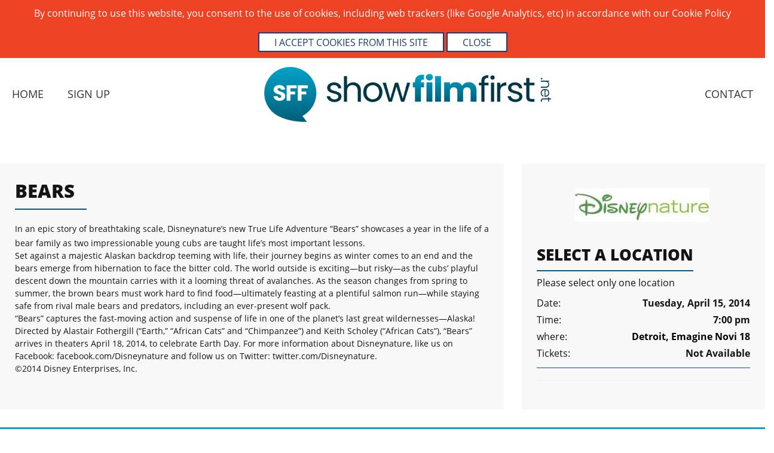

--- FILE ---
content_type: text/html; charset=UTF-8
request_url: https://www.showfilmfirst.net/pin/610547
body_size: 12949
content:
<!DOCTYPE html><html lang="en-GB">
<head>
    <meta charset="utf-8">
    <meta name="viewport" content="width=device-width, initial-scale=1.0" />
    <link rel="shortcut icon" href="/themes/sif_new/icons/favicon.ico" type="image/x-icon" />
    <link rel="apple-touch-icon" sizes="57x57" href="/themes/sif_new/icons/apple-icon-57x57.png">
    <link rel="apple-touch-icon" sizes="60x60" href="/themes/sif_new/icons/apple-icon-60x60.png">
    <link rel="apple-touch-icon" sizes="72x72" href="/themes/sif_new/icons/apple-icon-72x72.png">
    <link rel="apple-touch-icon" sizes="76x76" href="/themes/sif_new/icons/apple-icon-76x76.png">
    <link rel="apple-touch-icon" sizes="114x114" href="/themes/sif_new/icons/apple-icon-114x114.png">
    <link rel="apple-touch-icon" sizes="120x120" href="/themes/sif_new/icons/apple-icon-120x120.png">
    <link rel="apple-touch-icon" sizes="144x144" href="/themes/sif_new/icons/apple-icon-144x144.png">
    <link rel="apple-touch-icon" sizes="152x152" href="/themes/sif_new/icons/apple-icon-152x152.png">
    <link rel="apple-touch-icon" sizes="180x180" href="/themes/sif_new/icons/apple-icon-180x180.png">
    <link rel="icon" type="image/png" sizes="192x192"  href="/themes/sif_new/icons/android-icon-192x192.png">
    <link rel="icon" type="image/png" sizes="32x32" href="/themes/sif_new/icons/favicon-32x32.png">
    <link rel="icon" type="image/png" sizes="96x96" href="/themes/sif_new/icons/favicon-96x96.png">
    <link rel="icon" type="image/png" sizes="16x16" href="/themes/sif_new/icons/favicon-16x16.png">
    <link rel="manifest" href="/themes/basic/icons/manifest.json">
    <link href='https://www.showfilmfirst.net/pin/610547' rel='canonical' />
    <meta name="msapplication-TileColor" content="#092964">
    <meta name="msapplication-TileImage" content="/themes/sif_new/icons/ms-icon-144x144.png">
    <meta name="theme-color" content="#092964">
    <base href="https://www.showfilmfirst.net/">
    <meta name="csrf-param" content="_csrf">
    <meta name="csrf-token" content="tn1LQxxJTfjYZzj-pZaRluJQ_xFYz9aH4P0xn536MKPcLQl7JCALqY5fcZfq0sHVqCqvVhvitPSHrUCr1pln9A==">


        <title>SeeItFirst</title>
  
    <meta name="Description" content="This is Detroit Emagine Novi WMYD-TV For BEARS">
<meta name="Reply-to" content="admin@seeitfirst.net">
<meta name="Author" content="ShowFilmfirst">
<meta name="Robots" content="INDEX, FOLLOW">
<meta property="og:type" content="product">
<meta property="og:url" content="https://www.showfilmfirst.net/pin/610547">
<script type="text/javascript">
var useCarousel = false;
var tl_js = [];var tl_start = false;var tl_include_js = [];var tl_include_loaded = [];var tl = function(a, b){ var script = { };if (typeof a == 'string' && typeof b == 'function'){ script = { 'js': [a],'script': b}} else if (typeof a == 'object' && typeof b == 'function') { script = { 'js': a,'script': b}} else if (typeof a == 'function') { script = { 'script': a}}tl_js.push(script);if (tl_start){ tl_action([script])}};
</script>
  
    

<style type="text/css">@font-face{font-family:'trueloaded';src:url('themes/basic/fonts/trueloaded.eot?4rk52p');src:url('themes/basic/fonts/trueloaded.eot?4rk52p#iefix') format('embedded-opentype'), url('themes/basic/fonts/trueloaded.ttf?4rk52p') format('truetype'), url('themes/basic/fonts/trueloaded.woff?4rk52p') format('woff'), url('themes/basic/fonts/trueloaded.svg?4rk52p#trueloaded') format('svg');font-weight:normal;font-style:normal}@font-face{font-family:'FontAwesome';src:url('themes/basic/fonts/fontawesome-webfont.eot?v=3.2.1');src:url('themes/basic/fonts/fontawesome-webfont.eot?#iefix&v=3.2.1') format('embedded-opentype'), url('themes/basic/fonts/fontawesome-webfont.woff?v=3.2.1') format('woff'), url('themes/basic/fonts/fontawesome-webfont.ttf?v=3.2.1') format('truetype'), url('themes/basic/fonts/fontawesome-webfont.svg#fontawesomeregular?v=3.2.1') format('svg');font-weight:normal;font-style:normal}@font-face{font-family:'Varela Round';font-style:normal;font-weight:400;src:local('Varela Round'), local('VarelaRound-Regular'), url(//fonts.gstatic.com/s/varelaround/v7/APH4jr0uSos5wiut5cpjrkByb1TKJa77egybnpn19yM.woff2) format('woff2');unicode-range:U+0590-05FF, U+20AA, U+25CC, U+FB1D-FB4F}/* latin */ @font-face{font-family:'Varela Round';font-style:normal;font-weight:400;src:local('Varela Round'), local('VarelaRound-Regular'), url(//fonts.gstatic.com/s/varelaround/v7/APH4jr0uSos5wiut5cpjrugdm0LZdjqr5-oayXSOefg.woff2) format('woff2');unicode-range:U+0000-00FF, U+0131, U+0152-0153, U+02C6, U+02DA, U+02DC, U+2000-206F, U+2074, U+20AC, U+2212, U+2215, U+E0FF, U+EFFD, U+F000}@font-face{font-family:'Varela Round';font-style:normal;font-weight:400;src:local('Varela Round Regular'), local('VarelaRound-Regular'), url(https://fonts.gstatic.com/s/varelaround/v8/APH4jr0uSos5wiut5cpjrnhCUOGz7vYGh680lGh-uXM.woff) format('woff')}@font-face{font-family:'Hind';font-style:normal;font-weight:300;src:local('Hind Light'), local('Hind-Light'), url(//fonts.gstatic.com/s/hind/v6/woSH4aW-1wuybBQItyfdsvY6323mHUZFJMgTvxaG2iE.woff2) format('woff2');unicode-range:U+02BC, U+0900-097F, U+1CD0-1CF6, U+1CF8-1CF9, U+200B-200D, U+20A8, U+20B9, U+25CC, U+A830-A839, U+A8E0-A8FB}/* latin-ext */ @font-face{font-family:'Hind';font-style:normal;font-weight:300;src:local('Hind Light'), local('Hind-Light'), url(//fonts.gstatic.com/s/hind/v6/FdFTd030tby8r55hlt7EYfY6323mHUZFJMgTvxaG2iE.woff2) format('woff2');unicode-range:U+0100-024F, U+1E00-1EFF, U+20A0-20AB, U+20AD-20CF, U+2C60-2C7F, U+A720-A7FF}/* latin */ @font-face{font-family:'Hind';font-style:normal;font-weight:300;src:local('Hind Light'), local('Hind-Light'), url(//fonts.gstatic.com/s/hind/v6/0IXD51eZ8qgi73bhvRidlQ.woff2) format('woff2');unicode-range:U+0000-00FF, U+0131, U+0152-0153, U+02C6, U+02DA, U+02DC, U+2000-206F, U+2074, U+20AC, U+2212, U+2215, U+E0FF, U+EFFD, U+F000}/* devanagari */ @font-face{font-family:'Hind';font-style:normal;font-weight:400;src:local('Hind'), local('Hind-Regular'), url(//fonts.gstatic.com/s/hind/v6/Vb88BBmXXgbpZxolKzz6dw.woff2) format('woff2');unicode-range:U+02BC, U+0900-097F, U+1CD0-1CF6, U+1CF8-1CF9, U+200B-200D, U+20A8, U+20B9, U+25CC, U+A830-A839, U+A8E0-A8FB}/* latin-ext */ @font-face{font-family:'Hind';font-style:normal;font-weight:400;src:local('Hind'), local('Hind-Regular'), url(//fonts.gstatic.com/s/hind/v6/eND698DA6CUFWomaRdrTiw.woff2) format('woff2');unicode-range:U+0100-024F, U+1E00-1EFF, U+20A0-20AB, U+20AD-20CF, U+2C60-2C7F, U+A720-A7FF}/* latin */ @font-face{font-family:'Hind';font-style:normal;font-weight:400;src:local('Hind'), local('Hind-Regular'), url(//fonts.gstatic.com/s/hind/v6/xLdg5JI0N_C2fvyu9XVzXg.woff2) format('woff2');unicode-range:U+0000-00FF, U+0131, U+0152-0153, U+02C6, U+02DA, U+02DC, U+2000-206F, U+2074, U+20AC, U+2212, U+2215, U+E0FF, U+EFFD, U+F000}/* devanagari */ @font-face{font-family:'Hind';font-style:normal;font-weight:500;src:local('Hind Medium'), local('Hind-Medium'), url(//fonts.gstatic.com/s/hind/v6/bWPw4Za2XndpOjggSNN5JPY6323mHUZFJMgTvxaG2iE.woff2) format('woff2');unicode-range:U+02BC, U+0900-097F, U+1CD0-1CF6, U+1CF8-1CF9, U+200B-200D, U+20A8, U+20B9, U+25CC, U+A830-A839, U+A8E0-A8FB}/* latin-ext */ @font-face{font-family:'Hind';font-style:normal;font-weight:500;src:local('Hind Medium'), local('Hind-Medium'), url(//fonts.gstatic.com/s/hind/v6/TCDCvLw6ewp4kJ2WSI4MT_Y6323mHUZFJMgTvxaG2iE.woff2) format('woff2');unicode-range:U+0100-024F, U+1E00-1EFF, U+20A0-20AB, U+20AD-20CF, U+2C60-2C7F, U+A720-A7FF}/* latin */ @font-face{font-family:'Hind';font-style:normal;font-weight:500;src:local('Hind Medium'), local('Hind-Medium'), url(//fonts.gstatic.com/s/hind/v6/_JiDQLq4JWzs7prWhNNmuA.woff2) format('woff2');unicode-range:U+0000-00FF, U+0131, U+0152-0153, U+02C6, U+02DA, U+02DC, U+2000-206F, U+2074, U+20AC, U+2212, U+2215, U+E0FF, U+EFFD, U+F000}/* devanagari */ @font-face{font-family:'Hind';font-style:normal;font-weight:600;src:local('Hind SemiBold'), local('Hind-SemiBold'), url(//fonts.gstatic.com/s/hind/v6/HMitXFBPwJyXZfGm6rEhuvY6323mHUZFJMgTvxaG2iE.woff2) format('woff2');unicode-range:U+02BC, U+0900-097F, U+1CD0-1CF6, U+1CF8-1CF9, U+200B-200D, U+20A8, U+20B9, U+25CC, U+A830-A839, U+A8E0-A8FB}/* latin-ext */ @font-face{font-family:'Hind';font-style:normal;font-weight:600;src:local('Hind SemiBold'), local('Hind-SemiBold'), url(//fonts.gstatic.com/s/hind/v6/-H4xgvCtDmIfFNvmoAPAKvY6323mHUZFJMgTvxaG2iE.woff2) format('woff2');unicode-range:U+0100-024F, U+1E00-1EFF, U+20A0-20AB, U+20AD-20CF, U+2C60-2C7F, U+A720-A7FF}/* latin */ @font-face{font-family:'Hind';font-style:normal;font-weight:600;src:local('Hind SemiBold'), local('Hind-SemiBold'), url(//fonts.gstatic.com/s/hind/v6/A2xpLU2z2kq5byuh5bkohg.woff2) format('woff2');unicode-range:U+0000-00FF, U+0131, U+0152-0153, U+02C6, U+02DA, U+02DC, U+2000-206F, U+2074, U+20AC, U+2212, U+2215, U+E0FF, U+EFFD, U+F000}/* devanagari */ @font-face{font-family:'Hind';font-style:normal;font-weight:700;src:local('Hind Bold'), local('Hind-Bold'), url(//fonts.gstatic.com/s/hind/v6/AFoPIhbuX_gBhSszntNC0_Y6323mHUZFJMgTvxaG2iE.woff2) format('woff2');unicode-range:U+02BC, U+0900-097F, U+1CD0-1CF6, U+1CF8-1CF9, U+200B-200D, U+20A8, U+20B9, U+25CC, U+A830-A839, U+A8E0-A8FB}/* latin-ext */ @font-face{font-family:'Hind';font-style:normal;font-weight:700;src:local('Hind Bold'), local('Hind-Bold'), url(//fonts.gstatic.com/s/hind/v6/503ks6dbq2nVdfUL61JyAfY6323mHUZFJMgTvxaG2iE.woff2) format('woff2');unicode-range:U+0100-024F, U+1E00-1EFF, U+20A0-20AB, U+20AD-20CF, U+2C60-2C7F, U+A720-A7FF}/* latin */ @font-face{font-family:'Hind';font-style:normal;font-weight:700;src:local('Hind Bold'), local('Hind-Bold'), url(//fonts.gstatic.com/s/hind/v6/PQuIEfcr_wdF_zOSNjqWKQ.woff2) format('woff2');unicode-range:U+0000-00FF, U+0131, U+0152-0153, U+02C6, U+02DA, U+02DC, U+2000-206F, U+2074, U+20AC, U+2212, U+2215, U+E0FF, U+EFFD, U+F000}/* vietnamese */ @font-face{font-family:'Rokkitt';font-style:normal;font-weight:300;font-display:swap;src:local('Rokkitt Light'), local('Rokkitt-Light'), url(https://fonts.gstatic.com/s/rokkitt/v13/qFdB35qfgYFjGy5hmO2gY9bqxycJ.woff2) format('woff2');unicode-range:U+0102-0103, U+0110-0111, U+1EA0-1EF9, U+20AB}/* latin-ext */ @font-face{font-family:'Rokkitt';font-style:normal;font-weight:300;font-display:swap;src:local('Rokkitt Light'), local('Rokkitt-Light'), url(https://fonts.gstatic.com/s/rokkitt/v13/qFdB35qfgYFjGy5hmO2gY9fqxycJ.woff2) format('woff2');unicode-range:U+0100-024F, U+0259, U+1E00-1EFF, U+2020, U+20A0-20AB, U+20AD-20CF, U+2113, U+2C60-2C7F, U+A720-A7FF}/* latin */ @font-face{font-family:'Rokkitt';font-style:normal;font-weight:300;font-display:swap;src:local('Rokkitt Light'), local('Rokkitt-Light'), url(https://fonts.gstatic.com/s/rokkitt/v13/qFdB35qfgYFjGy5hmO2gY9nqxw.woff2) format('woff2');unicode-range:U+0000-00FF, U+0131, U+0152-0153, U+02BB-02BC, U+02C6, U+02DA, U+02DC, U+2000-206F, U+2074, U+20AC, U+2122, U+2191, U+2193, U+2212, U+2215, U+FEFF, U+FFFD}/* vietnamese */ @font-face{font-family:'Rokkitt';font-style:normal;font-weight:400;font-display:swap;src:local('Rokkitt Regular'), local('Rokkitt-Regular'), url(https://fonts.gstatic.com/s/rokkitt/v13/qFdE35qfgYFjGy5hkEmCdubL.woff2) format('woff2');unicode-range:U+0102-0103, U+0110-0111, U+1EA0-1EF9, U+20AB}/* latin-ext */ @font-face{font-family:'Rokkitt';font-style:normal;font-weight:400;font-display:swap;src:local('Rokkitt Regular'), local('Rokkitt-Regular'), url(https://fonts.gstatic.com/s/rokkitt/v13/qFdE35qfgYFjGy5hkEiCdubL.woff2) format('woff2');unicode-range:U+0100-024F, U+0259, U+1E00-1EFF, U+2020, U+20A0-20AB, U+20AD-20CF, U+2113, U+2C60-2C7F, U+A720-A7FF}/* latin */ @font-face{font-family:'Rokkitt';font-style:normal;font-weight:400;font-display:swap;src:local('Rokkitt Regular'), local('Rokkitt-Regular'), url(https://fonts.gstatic.com/s/rokkitt/v13/qFdE35qfgYFjGy5hkEaCdg.woff2) format('woff2');unicode-range:U+0000-00FF, U+0131, U+0152-0153, U+02BB-02BC, U+02C6, U+02DA, U+02DC, U+2000-206F, U+2074, U+20AC, U+2122, U+2191, U+2193, U+2212, U+2215, U+FEFF, U+FFFD}/* vietnamese */ @font-face{font-family:'Rokkitt';font-style:normal;font-weight:500;font-display:swap;src:local('Rokkitt Medium'), local('Rokkitt-Medium'), url(https://fonts.gstatic.com/s/rokkitt/v13/qFdB35qfgYFjGy5hmLWhY9bqxycJ.woff2) format('woff2');unicode-range:U+0102-0103, U+0110-0111, U+1EA0-1EF9, U+20AB}/* latin-ext */ @font-face{font-family:'Rokkitt';font-style:normal;font-weight:500;font-display:swap;src:local('Rokkitt Medium'), local('Rokkitt-Medium'), url(https://fonts.gstatic.com/s/rokkitt/v13/qFdB35qfgYFjGy5hmLWhY9fqxycJ.woff2) format('woff2');unicode-range:U+0100-024F, U+0259, U+1E00-1EFF, U+2020, U+20A0-20AB, U+20AD-20CF, U+2113, U+2C60-2C7F, U+A720-A7FF}/* latin */ @font-face{font-family:'Rokkitt';font-style:normal;font-weight:500;font-display:swap;src:local('Rokkitt Medium'), local('Rokkitt-Medium'), url(https://fonts.gstatic.com/s/rokkitt/v13/qFdB35qfgYFjGy5hmLWhY9nqxw.woff2) format('woff2');unicode-range:U+0000-00FF, U+0131, U+0152-0153, U+02BB-02BC, U+02C6, U+02DA, U+02DC, U+2000-206F, U+2074, U+20AC, U+2122, U+2191, U+2193, U+2212, U+2215, U+FEFF, U+FFFD}/* vietnamese */ @font-face{font-family:'Rokkitt';font-style:normal;font-weight:600;font-display:swap;src:local('Rokkitt SemiBold'), local('Rokkitt-SemiBold'), url(https://fonts.gstatic.com/s/rokkitt/v13/qFdB35qfgYFjGy5hmJmmY9bqxycJ.woff2) format('woff2');unicode-range:U+0102-0103, U+0110-0111, U+1EA0-1EF9, U+20AB}/* latin-ext */ @font-face{font-family:'Rokkitt';font-style:normal;font-weight:600;font-display:swap;src:local('Rokkitt SemiBold'), local('Rokkitt-SemiBold'), url(https://fonts.gstatic.com/s/rokkitt/v13/qFdB35qfgYFjGy5hmJmmY9fqxycJ.woff2) format('woff2');unicode-range:U+0100-024F, U+0259, U+1E00-1EFF, U+2020, U+20A0-20AB, U+20AD-20CF, U+2113, U+2C60-2C7F, U+A720-A7FF}/* latin */ @font-face{font-family:'Rokkitt';font-style:normal;font-weight:600;font-display:swap;src:local('Rokkitt SemiBold'), local('Rokkitt-SemiBold'), url(https://fonts.gstatic.com/s/rokkitt/v13/qFdB35qfgYFjGy5hmJmmY9nqxw.woff2) format('woff2');unicode-range:U+0000-00FF, U+0131, U+0152-0153, U+02BB-02BC, U+02C6, U+02DA, U+02DC, U+2000-206F, U+2074, U+20AC, U+2122, U+2191, U+2193, U+2212, U+2215, U+FEFF, U+FFFD}/* vietnamese */ @font-face{font-family:'Rokkitt';font-style:normal;font-weight:700;font-display:swap;src:local('Rokkitt Bold'), local('Rokkitt-Bold'), url(https://fonts.gstatic.com/s/rokkitt/v13/qFdB35qfgYFjGy5hmP2nY9bqxycJ.woff2) format('woff2');unicode-range:U+0102-0103, U+0110-0111, U+1EA0-1EF9, U+20AB}/* latin-ext */ @font-face{font-family:'Rokkitt';font-style:normal;font-weight:700;font-display:swap;src:local('Rokkitt Bold'), local('Rokkitt-Bold'), url(https://fonts.gstatic.com/s/rokkitt/v13/qFdB35qfgYFjGy5hmP2nY9fqxycJ.woff2) format('woff2');unicode-range:U+0100-024F, U+0259, U+1E00-1EFF, U+2020, U+20A0-20AB, U+20AD-20CF, U+2113, U+2C60-2C7F, U+A720-A7FF}/* latin */ @font-face{font-family:'Rokkitt';font-style:normal;font-weight:700;font-display:swap;src:local('Rokkitt Bold'), local('Rokkitt-Bold'), url(https://fonts.gstatic.com/s/rokkitt/v13/qFdB35qfgYFjGy5hmP2nY9nqxw.woff2) format('woff2');unicode-range:U+0000-00FF, U+0131, U+0152-0153, U+02BB-02BC, U+02C6, U+02DA, U+02DC, U+2000-206F, U+2074, U+20AC, U+2122, U+2191, U+2193, U+2212, U+2215, U+FEFF, U+FFFD}/* vietnamese */ @font-face{font-family:'Rokkitt';font-style:normal;font-weight:800;font-display:swap;src:local('Rokkitt ExtraBold'), local('Rokkitt-ExtraBold'), url(https://fonts.gstatic.com/s/rokkitt/v13/qFdB35qfgYFjGy5hmOGkY9bqxycJ.woff2) format('woff2');unicode-range:U+0102-0103, U+0110-0111, U+1EA0-1EF9, U+20AB}/* latin-ext */ @font-face{font-family:'Rokkitt';font-style:normal;font-weight:800;font-display:swap;src:local('Rokkitt ExtraBold'), local('Rokkitt-ExtraBold'), url(https://fonts.gstatic.com/s/rokkitt/v13/qFdB35qfgYFjGy5hmOGkY9fqxycJ.woff2) format('woff2');unicode-range:U+0100-024F, U+0259, U+1E00-1EFF, U+2020, U+20A0-20AB, U+20AD-20CF, U+2113, U+2C60-2C7F, U+A720-A7FF}/* latin */ @font-face{font-family:'Rokkitt';font-style:normal;font-weight:800;font-display:swap;src:local('Rokkitt ExtraBold'), local('Rokkitt-ExtraBold'), url(https://fonts.gstatic.com/s/rokkitt/v13/qFdB35qfgYFjGy5hmOGkY9nqxw.woff2) format('woff2');unicode-range:U+0000-00FF, U+0131, U+0152-0153, U+02BB-02BC, U+02C6, U+02DA, U+02DC, U+2000-206F, U+2074, U+20AC, U+2122, U+2191, U+2193, U+2212, U+2215, U+FEFF, U+FFFD}/* vietnamese */ @font-face{font-family:'Rokkitt';font-style:normal;font-weight:900;font-display:swap;src:local('Rokkitt Black'), local('Rokkitt-Black'), url(https://fonts.gstatic.com/s/rokkitt/v13/qFdB35qfgYFjGy5hmMWlY9bqxycJ.woff2) format('woff2');unicode-range:U+0102-0103, U+0110-0111, U+1EA0-1EF9, U+20AB}/* latin-ext */ @font-face{font-family:'Rokkitt';font-style:normal;font-weight:900;font-display:swap;src:local('Rokkitt Black'), local('Rokkitt-Black'), url(https://fonts.gstatic.com/s/rokkitt/v13/qFdB35qfgYFjGy5hmMWlY9fqxycJ.woff2) format('woff2');unicode-range:U+0100-024F, U+0259, U+1E00-1EFF, U+2020, U+20A0-20AB, U+20AD-20CF, U+2113, U+2C60-2C7F, U+A720-A7FF}/* latin */ @font-face{font-family:'Rokkitt';font-style:normal;font-weight:900;font-display:swap;src:local('Rokkitt Black'), local('Rokkitt-Black'), url(https://fonts.gstatic.com/s/rokkitt/v13/qFdB35qfgYFjGy5hmMWlY9nqxw.woff2) format('woff2');unicode-range:U+0000-00FF, U+0131, U+0152-0153, U+02BB-02BC, U+02C6, U+02DA, U+02DC, U+2000-206F, U+2074, U+20AC, U+2122, U+2191, U+2193, U+2212, U+2215, U+FEFF, U+FFFD}@font-face{font-family:'LubalinGraphITCbyBTBold';font-weight:900;src:url('themes/basic/fonts/LubalinGraphITCbyBTBold.eot');src:url('themes/basic/fonts/LubalinGraphITCbyBTBold.eot') format('embedded-opentype'), url('themes/basic/fonts/LubalinGraphITCbyBTBold.woff2') format('woff2'), url('themes/basic/fonts/LubalinGraphITCbyBTBold.woff') format('woff'), url('themes/basic/fonts/LubalinGraphITCbyBTBold.ttf') format('truetype'), url('themes/basic/fonts/LubalinGraphITCbyBTBold.svg#LubalinGraphITCbyBTBold') format('svg')}@font-face{font-family:'LubalinGraphITCbyBTDemi';src:url('themes/basic/fonts/LubalinGraphITCbyBTDemi.eot');src:url('themes/basic/fonts/LubalinGraphITCbyBTDemi.eot') format('embedded-opentype'), url('themes/basic/fonts/LubalinGraphITCbyBTDemi.woff2') format('woff2'), url('themes/basic/fonts/LubalinGraphITCbyBTDemi.woff') format('woff'), url('themes/basic/fonts/LubalinGraphITCbyBTDemi.ttf') format('truetype'), url('themes/basic/fonts/LubalinGraphITCbyBTDemi.svg#LubalinGraphITCbyBTDemi') format('svg')}@font-face{font-family:'LubalinGraphITCbyBTMedium';src:url('themes/basic/fonts/LubalinGraphITCbyBTMedium.eot');src:url('themes/basic/fonts/LubalinGraphITCbyBTMedium.eot') format('embedded-opentype'), url('themes/basic/fonts/LubalinGraphITCbyBTMedium.woff2') format('woff2'), url('themes/basic/fonts/LubalinGraphITCbyBTMedium.woff') format('woff'), url('themes/basic/fonts/LubalinGraphITCbyBTMedium.ttf') format('truetype'), url('themes/basithemes/basic/fonts/LubalinGraphITCbyBTMedium.svg#LubalinGraphITCbyBTMedium') format('svg')}@font-face{font-family:'LubalinGraphITCbyBTXtraLight';src:url('themes/basic/fonts/LubalinGraphITCbyBTXtraLight.eot');src:url('themes/basic/fonts/LubalinGraphITCbyBTXtraLight.eot') format('embedded-opentype'), url('themes/basic/fonts/LubalinGraphITCbyBTXtraLight.woff2') format('woff2'), url('themes/basic/fonts/LubalinGraphITCbyBTXtraLight.woff') format('woff'), url('themes/basic/fonts/LubalinGraphITCbyBTXtraLight.ttf') format('truetype'), url('themes/basic/fonts/LubalinGraphITCbyBTXtraLight.svg#LubalinGraphITCbyBTXtraLight') format('svg')}/* cyrillic-ext */ @font-face{font-family:'Open Sans';font-style:italic;font-weight:400;font-display:swap;src:local('Open Sans Italic'), local('OpenSans-Italic'), url(https://fonts.gstatic.com/s/opensans/v17/mem6YaGs126MiZpBA-UFUK0Udc1UAw.woff2) format('woff2');unicode-range:U+0460-052F, U+1C80-1C88, U+20B4, U+2DE0-2DFF, U+A640-A69F, U+FE2E-FE2F}/* cyrillic */ @font-face{font-family:'Open Sans';font-style:italic;font-weight:400;font-display:swap;src:local('Open Sans Italic'), local('OpenSans-Italic'), url(https://fonts.gstatic.com/s/opensans/v17/mem6YaGs126MiZpBA-UFUK0ddc1UAw.woff2) format('woff2');unicode-range:U+0400-045F, U+0490-0491, U+04B0-04B1, U+2116}/* greek-ext */ @font-face{font-family:'Open Sans';font-style:italic;font-weight:400;font-display:swap;src:local('Open Sans Italic'), local('OpenSans-Italic'), url(https://fonts.gstatic.com/s/opensans/v17/mem6YaGs126MiZpBA-UFUK0Vdc1UAw.woff2) format('woff2');unicode-range:U+1F00-1FFF}/* greek */ @font-face{font-family:'Open Sans';font-style:italic;font-weight:400;font-display:swap;src:local('Open Sans Italic'), local('OpenSans-Italic'), url(https://fonts.gstatic.com/s/opensans/v17/mem6YaGs126MiZpBA-UFUK0adc1UAw.woff2) format('woff2');unicode-range:U+0370-03FF}/* vietnamese */ @font-face{font-family:'Open Sans';font-style:italic;font-weight:400;font-display:swap;src:local('Open Sans Italic'), local('OpenSans-Italic'), url(https://fonts.gstatic.com/s/opensans/v17/mem6YaGs126MiZpBA-UFUK0Wdc1UAw.woff2) format('woff2');unicode-range:U+0102-0103, U+0110-0111, U+1EA0-1EF9, U+20AB}/* latin-ext */ @font-face{font-family:'Open Sans';font-style:italic;font-weight:400;font-display:swap;src:local('Open Sans Italic'), local('OpenSans-Italic'), url(https://fonts.gstatic.com/s/opensans/v17/mem6YaGs126MiZpBA-UFUK0Xdc1UAw.woff2) format('woff2');unicode-range:U+0100-024F, U+0259, U+1E00-1EFF, U+2020, U+20A0-20AB, U+20AD-20CF, U+2113, U+2C60-2C7F, U+A720-A7FF}/* latin */ @font-face{font-family:'Open Sans';font-style:italic;font-weight:400;font-display:swap;src:local('Open Sans Italic'), local('OpenSans-Italic'), url(https://fonts.gstatic.com/s/opensans/v17/mem6YaGs126MiZpBA-UFUK0Zdc0.woff2) format('woff2');unicode-range:U+0000-00FF, U+0131, U+0152-0153, U+02BB-02BC, U+02C6, U+02DA, U+02DC, U+2000-206F, U+2074, U+20AC, U+2122, U+2191, U+2193, U+2212, U+2215, U+FEFF, U+FFFD}/* cyrillic-ext */ @font-face{font-family:'Open Sans';font-style:normal;font-weight:400;font-display:swap;src:local('Open Sans Regular'), local('OpenSans-Regular'), url(https://fonts.gstatic.com/s/opensans/v17/mem8YaGs126MiZpBA-UFWJ0bbck.woff2) format('woff2');unicode-range:U+0460-052F, U+1C80-1C88, U+20B4, U+2DE0-2DFF, U+A640-A69F, U+FE2E-FE2F}/* cyrillic */ @font-face{font-family:'Open Sans';font-style:normal;font-weight:400;font-display:swap;src:local('Open Sans Regular'), local('OpenSans-Regular'), url(https://fonts.gstatic.com/s/opensans/v17/mem8YaGs126MiZpBA-UFUZ0bbck.woff2) format('woff2');unicode-range:U+0400-045F, U+0490-0491, U+04B0-04B1, U+2116}/* greek-ext */ @font-face{font-family:'Open Sans';font-style:normal;font-weight:400;font-display:swap;src:local('Open Sans Regular'), local('OpenSans-Regular'), url(https://fonts.gstatic.com/s/opensans/v17/mem8YaGs126MiZpBA-UFWZ0bbck.woff2) format('woff2');unicode-range:U+1F00-1FFF}/* greek */ @font-face{font-family:'Open Sans';font-style:normal;font-weight:400;font-display:swap;src:local('Open Sans Regular'), local('OpenSans-Regular'), url(https://fonts.gstatic.com/s/opensans/v17/mem8YaGs126MiZpBA-UFVp0bbck.woff2) format('woff2');unicode-range:U+0370-03FF}/* vietnamese */ @font-face{font-family:'Open Sans';font-style:normal;font-weight:400;font-display:swap;src:local('Open Sans Regular'), local('OpenSans-Regular'), url(https://fonts.gstatic.com/s/opensans/v17/mem8YaGs126MiZpBA-UFWp0bbck.woff2) format('woff2');unicode-range:U+0102-0103, U+0110-0111, U+1EA0-1EF9, U+20AB}/* latin-ext */ @font-face{font-family:'Open Sans';font-style:normal;font-weight:400;font-display:swap;src:local('Open Sans Regular'), local('OpenSans-Regular'), url(https://fonts.gstatic.com/s/opensans/v17/mem8YaGs126MiZpBA-UFW50bbck.woff2) format('woff2');unicode-range:U+0100-024F, U+0259, U+1E00-1EFF, U+2020, U+20A0-20AB, U+20AD-20CF, U+2113, U+2C60-2C7F, U+A720-A7FF}/* latin */ @font-face{font-family:'Open Sans';font-style:normal;font-weight:400;font-display:swap;src:local('Open Sans Regular'), local('OpenSans-Regular'), url(https://fonts.gstatic.com/s/opensans/v17/mem8YaGs126MiZpBA-UFVZ0b.woff2) format('woff2');unicode-range:U+0000-00FF, U+0131, U+0152-0153, U+02BB-02BC, U+02C6, U+02DA, U+02DC, U+2000-206F, U+2074, U+20AC, U+2122, U+2191, U+2193, U+2212, U+2215, U+FEFF, U+FFFD}/* cyrillic-ext */ @font-face{font-family:'Open Sans';font-style:normal;font-weight:600;font-display:swap;src:local('Open Sans SemiBold'), local('OpenSans-SemiBold'), url(https://fonts.gstatic.com/s/opensans/v17/mem5YaGs126MiZpBA-UNirkOX-hpOqc.woff2) format('woff2');unicode-range:U+0460-052F, U+1C80-1C88, U+20B4, U+2DE0-2DFF, U+A640-A69F, U+FE2E-FE2F}/* cyrillic */ @font-face{font-family:'Open Sans';font-style:normal;font-weight:600;font-display:swap;src:local('Open Sans SemiBold'), local('OpenSans-SemiBold'), url(https://fonts.gstatic.com/s/opensans/v17/mem5YaGs126MiZpBA-UNirkOVuhpOqc.woff2) format('woff2');unicode-range:U+0400-045F, U+0490-0491, U+04B0-04B1, U+2116}/* greek-ext */ @font-face{font-family:'Open Sans';font-style:normal;font-weight:600;font-display:swap;src:local('Open Sans SemiBold'), local('OpenSans-SemiBold'), url(https://fonts.gstatic.com/s/opensans/v17/mem5YaGs126MiZpBA-UNirkOXuhpOqc.woff2) format('woff2');unicode-range:U+1F00-1FFF}/* greek */ @font-face{font-family:'Open Sans';font-style:normal;font-weight:600;font-display:swap;src:local('Open Sans SemiBold'), local('OpenSans-SemiBold'), url(https://fonts.gstatic.com/s/opensans/v17/mem5YaGs126MiZpBA-UNirkOUehpOqc.woff2) format('woff2');unicode-range:U+0370-03FF}/* vietnamese */ @font-face{font-family:'Open Sans';font-style:normal;font-weight:600;font-display:swap;src:local('Open Sans SemiBold'), local('OpenSans-SemiBold'), url(https://fonts.gstatic.com/s/opensans/v17/mem5YaGs126MiZpBA-UNirkOXehpOqc.woff2) format('woff2');unicode-range:U+0102-0103, U+0110-0111, U+1EA0-1EF9, U+20AB}/* latin-ext */ @font-face{font-family:'Open Sans';font-style:normal;font-weight:600;font-display:swap;src:local('Open Sans SemiBold'), local('OpenSans-SemiBold'), url(https://fonts.gstatic.com/s/opensans/v17/mem5YaGs126MiZpBA-UNirkOXOhpOqc.woff2) format('woff2');unicode-range:U+0100-024F, U+0259, U+1E00-1EFF, U+2020, U+20A0-20AB, U+20AD-20CF, U+2113, U+2C60-2C7F, U+A720-A7FF}/* latin */ @font-face{font-family:'Open Sans';font-style:normal;font-weight:600;font-display:swap;src:local('Open Sans SemiBold'), local('OpenSans-SemiBold'), url(https://fonts.gstatic.com/s/opensans/v17/mem5YaGs126MiZpBA-UNirkOUuhp.woff2) format('woff2');unicode-range:U+0000-00FF, U+0131, U+0152-0153, U+02BB-02BC, U+02C6, U+02DA, U+02DC, U+2000-206F, U+2074, U+20AC, U+2122, U+2191, U+2193, U+2212, U+2215, U+FEFF, U+FFFD}/* cyrillic-ext */ @font-face{font-family:'Open Sans';font-style:normal;font-weight:700;font-display:swap;src:local('Open Sans Bold'), local('OpenSans-Bold'), url(https://fonts.gstatic.com/s/opensans/v17/mem5YaGs126MiZpBA-UN7rgOX-hpOqc.woff2) format('woff2');unicode-range:U+0460-052F, U+1C80-1C88, U+20B4, U+2DE0-2DFF, U+A640-A69F, U+FE2E-FE2F}/* cyrillic */ @font-face{font-family:'Open Sans';font-style:normal;font-weight:700;font-display:swap;src:local('Open Sans Bold'), local('OpenSans-Bold'), url(https://fonts.gstatic.com/s/opensans/v17/mem5YaGs126MiZpBA-UN7rgOVuhpOqc.woff2) format('woff2');unicode-range:U+0400-045F, U+0490-0491, U+04B0-04B1, U+2116}/* greek-ext */ @font-face{font-family:'Open Sans';font-style:normal;font-weight:700;font-display:swap;src:local('Open Sans Bold'), local('OpenSans-Bold'), url(https://fonts.gstatic.com/s/opensans/v17/mem5YaGs126MiZpBA-UN7rgOXuhpOqc.woff2) format('woff2');unicode-range:U+1F00-1FFF}/* greek */ @font-face{font-family:'Open Sans';font-style:normal;font-weight:700;font-display:swap;src:local('Open Sans Bold'), local('OpenSans-Bold'), url(https://fonts.gstatic.com/s/opensans/v17/mem5YaGs126MiZpBA-UN7rgOUehpOqc.woff2) format('woff2');unicode-range:U+0370-03FF}/* vietnamese */ @font-face{font-family:'Open Sans';font-style:normal;font-weight:700;font-display:swap;src:local('Open Sans Bold'), local('OpenSans-Bold'), url(https://fonts.gstatic.com/s/opensans/v17/mem5YaGs126MiZpBA-UN7rgOXehpOqc.woff2) format('woff2');unicode-range:U+0102-0103, U+0110-0111, U+1EA0-1EF9, U+20AB}/* latin-ext */ @font-face{font-family:'Open Sans';font-style:normal;font-weight:700;font-display:swap;src:local('Open Sans Bold'), local('OpenSans-Bold'), url(https://fonts.gstatic.com/s/opensans/v17/mem5YaGs126MiZpBA-UN7rgOXOhpOqc.woff2) format('woff2');unicode-range:U+0100-024F, U+0259, U+1E00-1EFF, U+2020, U+20A0-20AB, U+20AD-20CF, U+2113, U+2C60-2C7F, U+A720-A7FF}/* latin */ @font-face{font-family:'Open Sans';font-style:normal;font-weight:700;font-display:swap;src:local('Open Sans Bold'), local('OpenSans-Bold'), url(https://fonts.gstatic.com/s/opensans/v17/mem5YaGs126MiZpBA-UN7rgOUuhp.woff2) format('woff2');unicode-range:U+0000-00FF, U+0131, U+0152-0153, U+02BB-02BC, U+02C6, U+02DA, U+02DC, U+2000-206F, U+2074, U+20AC, U+2122, U+2191, U+2193, U+2212, U+2215, U+FEFF, U+FFFD}/* cyrillic-ext */ @font-face{font-family:'Open Sans';font-style:normal;font-weight:800;font-display:swap;src:local('Open Sans ExtraBold'), local('OpenSans-ExtraBold'), url(https://fonts.gstatic.com/s/opensans/v17/mem5YaGs126MiZpBA-UN8rsOX-hpOqc.woff2) format('woff2');unicode-range:U+0460-052F, U+1C80-1C88, U+20B4, U+2DE0-2DFF, U+A640-A69F, U+FE2E-FE2F}/* cyrillic */ @font-face{font-family:'Open Sans';font-style:normal;font-weight:800;font-display:swap;src:local('Open Sans ExtraBold'), local('OpenSans-ExtraBold'), url(https://fonts.gstatic.com/s/opensans/v17/mem5YaGs126MiZpBA-UN8rsOVuhpOqc.woff2) format('woff2');unicode-range:U+0400-045F, U+0490-0491, U+04B0-04B1, U+2116}/* greek-ext */ @font-face{font-family:'Open Sans';font-style:normal;font-weight:800;font-display:swap;src:local('Open Sans ExtraBold'), local('OpenSans-ExtraBold'), url(https://fonts.gstatic.com/s/opensans/v17/mem5YaGs126MiZpBA-UN8rsOXuhpOqc.woff2) format('woff2');unicode-range:U+1F00-1FFF}/* greek */ @font-face{font-family:'Open Sans';font-style:normal;font-weight:800;font-display:swap;src:local('Open Sans ExtraBold'), local('OpenSans-ExtraBold'), url(https://fonts.gstatic.com/s/opensans/v17/mem5YaGs126MiZpBA-UN8rsOUehpOqc.woff2) format('woff2');unicode-range:U+0370-03FF}/* vietnamese */ @font-face{font-family:'Open Sans';font-style:normal;font-weight:800;font-display:swap;src:local('Open Sans ExtraBold'), local('OpenSans-ExtraBold'), url(https://fonts.gstatic.com/s/opensans/v17/mem5YaGs126MiZpBA-UN8rsOXehpOqc.woff2) format('woff2');unicode-range:U+0102-0103, U+0110-0111, U+1EA0-1EF9, U+20AB}/* latin-ext */ @font-face{font-family:'Open Sans';font-style:normal;font-weight:800;font-display:swap;src:local('Open Sans ExtraBold'), local('OpenSans-ExtraBold'), url(https://fonts.gstatic.com/s/opensans/v17/mem5YaGs126MiZpBA-UN8rsOXOhpOqc.woff2) format('woff2');unicode-range:U+0100-024F, U+0259, U+1E00-1EFF, U+2020, U+20A0-20AB, U+20AD-20CF, U+2113, U+2C60-2C7F, U+A720-A7FF}/* latin */ @font-face{font-family:'Open Sans';font-style:normal;font-weight:800;font-display:swap;src:local('Open Sans ExtraBold'), local('OpenSans-ExtraBold'), url(https://fonts.gstatic.com/s/opensans/v17/mem5YaGs126MiZpBA-UN8rsOUuhp.woff2) format('woff2');unicode-range:U+0000-00FF, U+0131, U+0152-0153, U+02BB-02BC, U+02C6, U+02DA, U+02DC, U+2000-206F, U+2074, U+20AC, U+2122, U+2191, U+2193, U+2212, U+2215, U+FEFF, U+FFFD}*{-webkit-box-sizing:border-box;-moz-box-sizing:border-box;box-sizing:border-box}html{font-size:100%;overflow-y:scroll;-webkit-text-size-adjust:100%;-ms-text-size-adjust:100%}html, button, input, select, textarea{font-family:Tahoma, Verdana, Arial, sans-serif}input[type="text"], input[type="email"], input[type="tel"], input[type="password"]{padding:5px 10px}body{color:#141412;background:#fff;line-height:1.5;margin:0;font-family:Tahoma, Verdana, Arial, sans-serif}h1, h2, h3, h4, h5, h6{clear:both;line-height:1.3}h1{margin:0 0 33px}h2{margin:0 0 25px 0}h3{font-size:22px;margin:0 0 22px 0}h4{margin:0 0 15px 0}h5{margin:0 0 10px 0}h6{margin:0 0 10px 0}menu, ol, ul{padding:0 0 0 40px}ul{list-style-type:square}nav ul, nav ol{list-style:none;list-style-image:none}li > ul, li > ol{margin:0}img{-ms-interpolation-mode:bicubic;border:0;vertical-align:middle;max-width:100%;height:auto}button, input, select, textarea{font-size:100%;margin:0;max-width:100%;vertical-align:baseline}button, input{line-height:normal}button, html input[type="button"], input[type="reset"], input[type="submit"]{-webkit-appearance:button;cursor:pointer}button[disabled], input[disabled]{cursor:default}input[type="checkbox"], input[type="radio"]{padding:0}input[type="search"]::-webkit-search-decoration{-webkit-appearance:none}button::-moz-focus-inner, input::-moz-focus-inner{border:0;padding:0}textarea{overflow:auto;vertical-align:top}table{border-collapse:collapse;border-spacing:0;font-size:inherit;line-height:2;width:100%}caption, th, td{font-weight:normal}caption{font-size:16px;margin:20px 0}th{font-weight:bold}td{font-size:inherit}p{margin:0}.btn, .btn-1, .btn-2, .btn-3{text-decoration:none;display:inline-block;cursor:pointer;vertical-align:middle;border:none}.btn:hover, .btn-1:hover, .btn-2:hover, .btn-3:hover{text-decoration:none}.main-width, .type-1 > .block{margin:0 auto}.main-width:after{content:'';clear:both;display:block}.box-block:after{content:'';clear:both;display:block}.box-block.type-2 > .block, .box-block.type-3 > .block, .box-block.type-4 > .block, .box-block.type-5 > .block, .box-block.type-6 > .block, .box-block.type-7 > .block, .box-block.type-8 > .block, .box-block.type-9 > .block, .box-block.type-10 > .block, .box-block.type-11 > .block, .box-block.type-12 > .block, .box-block.type-13 > .block, .box-block.type-14 > .block, .box-block.type-15 > .block{float:left}.box-block.type-2 > .block:nth-child(1){width:50%}.box-block.type-2 > .block:nth-child(2){width:50%}.box-block.type-3 > .block:nth-child(1){width:33.33%}.box-block.type-3 > .block:nth-child(2){width:33.33%}.box-block.type-3 > .block:nth-child(3){width:33.33%}.box-block.type-4 > .block:nth-child(1){width:66.66%}.box-block.type-4 > .block:nth-child(2){width:33.33%}.box-block.type-5 > .block:nth-child(1){width:33.33%}.box-block.type-5 > .block:nth-child(2){width:66.66%}.box-block.type-6 > .block:nth-child(1){width:25%}.box-block.type-6 > .block:nth-child(2){width:75%}.box-block.type-7 > .block:nth-child(1){width:75%}.box-block.type-7 > .block:nth-child(2){width:25%}.box-block.type-8 > .block:nth-child(1){width:25%}.box-block.type-8 > .block:nth-child(2){width:50%}.box-block.type-8 > .block:nth-child(3){width:25%}.box-block.type-9 > .block:nth-child(1){width:20%}.box-block.type-9 > .block:nth-child(2){width:80%}.box-block.type-10 > .block:nth-child(1){width:80%}.box-block.type-10 > .block:nth-child(2){width:20%}.box-block.type-11 > .block:nth-child(1){width:40%}.box-block.type-11 > .block:nth-child(2){width:60%}.box-block.type-12 > .block:nth-child(1){width:60%}.box-block.type-12 > .block:nth-child(2){width:40%}.box-block.type-13 > .block:nth-child(1){width:20%}.box-block.type-13 > .block:nth-child(2){width:60%}.box-block.type-13 > .block:nth-child(3){width:20%}.box-block.type-14 > .block{width:25%}.box-block.type-15 > .block{width:20%}.block{text-align:center;min-height:1px}.block > .box, .block > .box-block{text-align:left}/*.box-block:not(.tabs){display:flex}.box-block:not(.tabs) > .block{flex-grow:1}*/ @keyframes load8{0%{-webkit-transform:rotate(0deg);transform:rotate(0deg)}100%{-webkit-transform:rotate(360deg);transform:rotate(360deg)}}.cookie-notice{text-align:center}.cookie-notice.top .text, .cookie-notice.top .buttons, .cookie-notice.bottom .text, .cookie-notice.bottom .buttons{border:none;vertical-align:middle;display:inline-block;padding:10px 10px;margin:0 0}.cookie-notice.top, .cookie-notice.bottom{background-color:#ee4225;color:#ffffff}.w-menu-horizontal .box{float:none;text-align:center}.w-menu-horizontal .menu-ico{font-size:23px;height:54px;text-align:center;width:54px;line-height:54px}.w-menu-horizontal > ul{white-space:nowrap;z-index:21;margin:0 0}.w-menu-horizontal > ul > li > a, .w-menu-horizontal > ul > li > .no-link{color:#333;font-size:18px;font-family:'LubalinGraphITCbyBTMedium', Verdana, Arial, sans-serif;border-right:1px dashed #fff;padding:6px 20px}.w-menu-horizontal > ul > li > ul{background-color:#ffffff;left:0;top:100%;z-index:22}.w-menu-horizontal > ul > li > ul > li{min-width:150px;padding:2px 10px}.w-menu-horizontal > ul > li > ul > li > ul{background-color:#ffffff;z-index:23}.w-menu-horizontal > ul > li > ul > li > ul > li > ul{z-index:24}.w-menu-horizontal > ul > li > ul > li > ul > li > ul > li > ul{z-index:25}.w-menu-horizontal > ul > li > ul > li > ul li a, .w-menu-horizontal > ul > li > ul > li > ul li .no-link{min-width:150px;padding:2px 10px}.w-menu-horizontal > ul > li:last-child > a, .w-menu-horizontal > ul > li:last-child > .no-link{border:none}.w-menu-horizontal a{color:inherit}.w-menu-horizontal li{clear:none!important;float:none;position:relative;width:auto;display:inline-block;margin:0 0}.w-menu-horizontal li a, .w-menu-horizontal li .no-link{vertical-align:middle;display:inline-block}.w-menu-horizontal li li a, .w-menu-horizontal li li .no-link{display:block}.w-menu-horizontal ul{list-style:none;padding:0 0}.w-menu-horizontal ul li:hover > ul{display:block}.w-menu-horizontal ul ul{position:absolute;display:none}.w-menu-horizontal ul ul li{text-align:left;display:block!important}.w-menu-horizontal ul ul ul{top:0}@media (max-width:800px){.w-menu-horizontal > ul{white-space:normal}}@media (max-width:720px){.w-menu-horizontal > ul > li > a, .w-menu-horizontal > ul > li > .no-link{font-size:16px;padding:6px 10px}}.w-menu .hided.menu{background-color:inherit;position:relative}.w-menu .hided.menu .menu-ico{display:block}.w-menu .hided.menu > ul{background-color:#ebedee;position:absolute!important;z-index:100}.w-menu .hided.menu a, .w-menu .hided.menu .no-link{display:block}.w-menu .hided.menu a.parent:before, .w-menu .hided.menu .no-link.parent:before{float:right;content:'\f067';font-family:'FontAwesome', Verdana, Arial, sans-serif}.w-menu .hided.menu a.parent.opened:before, .w-menu .hided.menu .no-link.parent.opened:before{float:right;content:'\f068';font-family:'FontAwesome', Verdana, Arial, sans-serif}.w-menu .hided.menu ul li{float:none;position:static;width:auto!important;display:block;padding:0 0;margin:0 0}.w-menu .hided.menu ul ul{box-shadow:none;max-width:none;width:auto!important}.w-menu .hided.menu ul, .w-menu .hided.menu li:hover ul{float:none;position:static;display:none;padding:0 0;margin:0 0}.w-menu .menu .menu-ico{background-color:inherit;color:inherit;cursor:pointer;position:relative;display:none}.w-menu .menu .menu-ico:before{color:#337488;content:'\f0c9';font-family:'fontAwesome', Verdana, Arial, sans-serif}.w-menu .w-menu-horizontal ul{text-align:center}.w-menu div.hided.menu .active + ul, .w-menu div.hided.menu .opened + ul{display:block}@media (max-width:900px){.w-menu .hided.menu li a{padding-left:20px}.w-menu .hided.menu li li a{padding-left:40px}.w-menu .hided.menu li li li a{padding-left:60px}.w-menu .hided.menu ul li{text-align:left}}.product-wrap{display:flex;padding-top:55px;padding-bottom:30px;margin:0 -15px}.product-wrap .product-inside-box{background-color:#f8f8f8;width:100%;padding:25px 25px}.product-wrap > .block{display:flex;padding:0 15px}@media (max-width:800px){.product-wrap{margin:0 -5px}.product-wrap > .block{padding:0 5px}.product-wrap > .block:last-child{margin-bottom:15px}}@media (max-width:720px){.product-wrap{padding-top:15px}.product-wrap .product-inside-box{padding:15px 15px}}.w-product-category-title h1{font-size:31px;font-weight:900;text-transform:uppercase;display:inline-block;border-bottom:2px solid #005e79;padding:0 20px 10px 0}@media (max-width:720px){.w-product-category-title h1{font-size:25px}}.w-product-category-description{font-size:14px}.w-product-category-description iframe{max-width:100%}.w-product-select-location{padding-top:25px}.w-product-select-location #selectqty{float:right}.w-product-select-location .blockLine{display:none}.w-product-select-location .btn-3{font-size:22px;width:100%;border-radius:0 0 0 0;padding:13px 10px;margin-bottom:20px}.w-product-select-location .screenings{font-size:16px;border-bottom:1px solid #eeeeee;padding-bottom:10px;margin-bottom:23px}.w-product-select-location .screenings > div >div{padding:2px 0}.w-product-select-location .screenings>div{overflow:hidden;border-bottom:1px solid #005e79;padding-bottom:10px;margin-bottom:10px}.w-product-select-location .screen_right{font-weight:700;text-align:right;display:block}.w-product-select-location .screen_right a{color:#000;text-decoration:none}.w-product-select-location .select-choose-state{padding-bottom:5px}.w-product-select-location .title{font-size:26px;font-weight:900;text-transform:uppercase;line-height:1.2;display:inline-block;padding:0 0 10px}.w-product-select-location .title .small{font-size:16px;font-weight:400;text-transform:none;border-top:2px solid #005e79;padding-top:10px;margin-top:10px}.w-product-select-location div{clear:both}.w-product-select-location span.screen_left{float:left}@media (max-width:720px){.w-product-select-location{padding-top:0}.w-product-select-location .btn-3{margin-bottom:0}.w-product-select-location .screenings{font-size:16px}.w-product-select-location .title{font-size:25px}}.w-product-category-image{text-align:center}.w-product-category-image img{margin:0 auto;display:block}.logo-wrap{padding:15px 0}.logo-wrap .mobileMenu{display:none}.logo-wrap .w-logo .logo{max-width:480px}.logo-wrap .w-menu-horizontal > ul > li > a:hover{text-decoration:none}.logo-wrap .w-menu-horizontal > ul > li > a, .logo-wrap .w-menu-horizontal > ul > li > .no-link{text-transform:uppercase;font-family:'Open Sans';border-right-width:0}.logo-wrap .w-menu-horizontal > ul > li.active a{background-color:#0ba3c9;color:#ffffff;border-radius:20px 20px 20px 20px}.logo-wrap > .block{align-items:center;justify-content:space-between;display:flex}@media (max-width:1255px){.logo-wrap .w-menu-horizontal > ul > li > a, .logo-wrap .w-menu-horizontal > ul > li > .no-link{font-size:16px}}@media (max-width:1024px){.logo-wrap .w-logo .logo{max-width:225px}.logo-wrap .w-menu{display:none}.logo-wrap .w-menu-horizontal > ul > li.active a{border-radius:0 0 0 0}.logo-wrap .w-menu.mobileMenu{display:block!important}}.box-block.type-11.register-wrap > .block:nth-child(1){width:34%}.box-block.type-11.register-wrap > .block:nth-child(2){width:66%}.btn{background-color:#ffffff;color:#183d78;font-size:16px;text-transform:uppercase;line-height:20px;border:2px solid #183d78;padding:5px 25px 4px}.btn-1{background-color:#005e79;color:#ffffff;font-size:16px;font-weight:500;line-height:24px;padding:5px 25px 4px}.btn-2, .btn-3{background-color:#0ba3c9;color:#ffffff;font-size:18px;font-weight:700;min-width:90px;text-transform:uppercase;line-height:1;font-family:'open sans', Verdana, Arial, sans-serif;border-radius:20px 20px 20px 20px;padding:10px 30px}.btn-3{background-color:#005e79}.btn-del:after{color:#de0404;content:'\f1f8';font-family:'FontAwesome'}.btn-edit:before{color:#183d78;font-size:0.8em;content:'\e917';font-family:'trueloaded', Verdana, Arial, sans-serif}.btn-edit:hover{text-decoration:none}.buttons{clear:both}.buttons:after{clear:both;content:'';display:block}.buttons .left-buttons{float:left}.buttons .left-buttons .btn{margin-right:10px}.buttons .right-buttons{float:right}.buttons .right-buttons .btn{margin-left:10px}.closeable-event{cursor:pointer}.closeable-heading:before{position:absolute;right:0;top:0;content:'\f067';font-family:'Font Awesome', Verdana, Arial, sans-serif}.closeable-heading{position:relative}.disabled-area{cursor:not-allowed;opacity:0.5}.disabled-area *{cursor:not-allowed}.edit-link{float:right;position:relative;z-index:1}.enter-form-wrap.register-box-wrap > .block, .enter-form-wrap.form2 > .block:nth-child(1){margin:0 auto}.enter-form-wrap.select-form{background-color:#333333;color:#fff;justify-content:center;text-align:center}.header2 .ccc{padding:10px 10px}.heading-2, h2{font-size:24px;font-weight:400;text-transform:uppercase;font-family:'Varela Round', Verdana, Arial, sans-serif;margin-bottom:10px}.heading-3 .edit, h3 .edit{color:#092964;float:right;font-size:16px;text-transform:none;line-height:20px;font-family:'Hind', Verdana, Arial, sans-serif;padding-top:2px}.heading-3 .edit:after, h3 .edit:after{font-size:14px;content:'\e917';font-family:'trueloaded', Verdana, Arial, sans-serif;margin-left:10px}.heading-3 .right-text, h3 .right-text{float:right;font-size:16px;text-decoration:none;line-height:20px;padding-top:3px;margin-left:10px}.heading-3, h3{font-size:20px;text-transform:uppercase;border-bottom:1px solid #e2e2e2;margin-bottom:10px}.heading-4 .edit, h4 .edit{color:#092964;float:right;font-size:16px;font-weight:400;text-transform:none;line-height:20px;font-family:'Hind', Verdana, Arial, sans-serif;padding-top:2px}.heading-4 .edit:after, h4 .edit:after{content:'\e917';font-family:'trueloaded', Verdana, Arial, sans-serif;margin-left:10px}.heading-4 .right-text, h4 .right-text{float:right;font-size:16px;font-weight:400;text-transform:none;line-height:20px;font-family:'Hind', Verdana, Arial, sans-serif;padding-top:4px;margin-left:10px}.heading-4, h4{font-size:18px;text-transform:uppercase;margin-bottom:5px}.home-tabs.w-tabs .tab-navigation{display:none}.in-stock{color:#00a858;font-size:14px;font-weight:700}.in-stock-icon:before{content:'\f058';font-family:'FontAwesome', Verdana, Arial, sans-serif;margin-right:3px}.index .message-wrapper{color:#fff;position:relative;text-align:center;margin-bottom:25px}.js-stock{color:#00a858;font-size:14px;font-weight:700}.js-stock-icon:before{content:'\f058';font-family:'FontAwesome', Verdana, Arial, sans-serif;margin-right:3px}.left-double-block.enter-form-wrap > .block:nth-child(1){margin-right:0}.left-double-block.enter-form-wrap > .block:nth-child(2){margin-left:0}.main-content{background-color:#fff;flex-grow:1;margin:0 auto;width:100%}.main-content a{text-decoration:underline}.main-width, .type-1 > .block{max-width:1420px}.menu-block{background-color:#ebedee}.message.success{color:#007f4e;padding:20px 0 15px 40px}.message.success:before{float:left;font-size:30px;position:relative;top:3px;line-height:1;content:'\e918';display:inline-block;font-family:'trueloaded', Verdana, Arial, sans-serif;margin-top:-8px;margin-left:-40px}.no-found{font-size:1.4em;text-align:center;font-family:'Varela Round', Verdana, Arial, sans-serif;padding-top:20px;padding-bottom:20px}.out-stock{color:#ee4225;font-size:14px;font-weight:700}.out-stock-icon:before{content:'\f10c';font-family:'FontAwesome', Verdana, Arial, sans-serif;margin-right:3px}.price{font-size:24px}.price .old{font-size:0.8em;text-decoration:line-through;display:block}.price .special{color:#ee4225}.price .specials{color:#ee4225}.product-main-box{padding-bottom:40px}.product-main-box.box-block.type-5 > .block:nth-child(1){width:30%}.product-main-box.box-block.type-5 > .block:nth-child(2){width:70%}.products-quick-index ul{list-style:none;margin:0 0}.rating-1, .rating-2, .rating-3, .rating-4, .rating-5{color:#183d78}.sign-form.register-wrap .create-title{font-size:36px;line-height:1;padding-top:28%;padding-bottom:29%;padding-left:15%}.testimonials .answer{padding-left:30px}.testimonials .date{color:#999999;font-size:14px}.testimonials .heading-3:before{color:#183d78;font-size:37px;font-weight:400;left:0;position:absolute;top:0;line-height:1;content:'\e908';font-family:'trueloaded', Verdana, Arial, sans-serif}.testimonials .heading-3{position:relative;padding:7px 0 10px 55px;margin-bottom:10px}.testimonials .name{font-weight:700;padding-top:5px;padding-right:10px;padding-bottom:5px;margin-bottom:20px}.testimonials .rating{font-size:22px;font-weight:400;position:relative;top:2px}.testimonials .review{background-color:#eeeeee;position:relative;padding:10px 10px}.testimonials .review:before{bottom:-13px;left:10px;position:absolute;content:'';display:block;border-top:7px solid #eeeeee;border-left:10px solid #eeeeee;border-right:10px solid transparent;border-bottom:7px solid transparent}.testimonials .reviews-list .answer .name{padding-top:10px}.testimonials .reviews-list .date{color:#999999;font-size:14px}.testimonials .reviews-list .name{font-weight:700;padding-top:5px;padding-right:10px;padding-bottom:5px;margin-bottom:20px}.testimonials .reviews-list span{font-size:22px;font-weight:400;position:relative;top:2px}.TopMessageConfirm{color:#AA0000;font-size:25px;text-align:center}.TopMessageRemoved{color:#005e79;font-size:25px;text-align:center}.totals-line{border-top:1px solid #ccc}.transit{color:#a47615;font-size:14px;font-weight:700}.transit-icon:before{content:'\f133';font-family:'FontAwesome', Verdana, Arial, sans-serif;margin-right:3px}.ui-autocomplete{background-color:#fff;height:300px;list-style:none;overflow:auto;position:absolute!important;width:200px;padding:2px 2px;margin:0 0}.ui-autocomplete li:hover{background-color:#e0e0e0;border:none}.ui-autocomplete li{border:none!important;cursor:pointer;padding:3px 10px}.ui-sortable .register-wrap .register-form-wrap{overflow:auto}.ui-sortable > .enter-form-wrap{overflow:inherit}.view-all:before{left:0;position:absolute;top:50%;width:100%;content:'';border-top:1px solid #e0e0e0}.view-all{position:relative;text-align:center}.view-all .btn:after{font-size:0.8em;content:'\f054';font-family:'FontAwesome', Verdana, Arial, sans-serif;margin-left:10px}.view-all .btn{position:relative}a.btn{text-decoration:none}a.btn-1{color:#ffffff!important;text-decoration:none}a.btn-2{color:#ffffff!important;text-decoration:none}a.btn-3{color:#183d78!important;text-decoration:none}body{flex-direction:column;min-height:100vh;overflow:hidden;display:flex;font-family:'open sans', Verdana, Arial, sans-serif}div.cart-popup{max-width:95%;width:850px}h1{font-size:32px;font-weight:400;text-align:center;padding-top:20px;margin-bottom:18px}input:focus{outline:none}input[type='text'], input[type='password'], input[type='number'], input[type='email'], select{font-size:14px;height:35px;border:1px solid #e0e0e0}textarea{max-width:100%;width:100%;border:1px solid #e0e0e0;padding:5px 10px}@media (max-width:1255px){.order-summary{margin-bottom:20px;margin-left:0!important}}@media (max-width:1024px){.btn{padding:12px 12px}}@media (max-width:940px){.main-content > div > .block > .type-1 > .block, .main-content > form > div > .block > .type-1 > .block , .main-content > div > form > .block > .type-1 > .block{padding-right:10px;padding-left:10px}.main-width, .header > .type-1 > .block, .footer > .type-1 > .block, .main-content > .type-1 > .block, .main-content > div > .type-1 > .block{padding-right:10px;padding-left:10px}}@media (max-width:800px){.pop-up-content .buttons .btn{text-align:center;width:100%}.pop-up-content .buttons .btn-2{text-align:center;width:100%}.pop-up-content .buttons .left-buttons{width:100%;margin-bottom:15px}.pop-up-content .buttons .right-buttons{width:100%}.sign-form.register-wrap .create-title{padding-top:7%;padding-bottom:9%;padding-left:0;margin-left:0}h1{font-size:22px}}.footerBox{border-top:3px solid #0ba3c9;padding-top:40px;padding-bottom:40px}.footerBox .image-box{margin:auto;max-width:500px;text-align:center}@media (max-width:768px){.footerBox{padding-top:30px;padding-bottom:30px}}#box-47874{display:none}#box-47883{padding-top:13px;margin-top:3px}#box-47882{text-align:center;padding-top:13px;margin-top:3px}#box-47533{font-weight:400;display:inline-block}#box-47532{font-weight:normal}@media (max-width:800px){#box-47870{display:flex;flex-direction:column}#box-47870 > div:nth-child(1){width:100%;order:3;float:none}#box-47870 > div:nth-child(2){width:100%;order:1;float:none}}@media (max-width:720px){#box-47874{display:block}#box-47880{display:none}#box-47870{display:block}#box-47870 > div:nth-child(n){width:100%}}@media (max-width:600px){#box-47533{text-align:center;width:100%}}</style>


<script type="text/javascript">
tl('themes/basic/js/main.js', function(){
	$('.footerTitle, .gift-code .heading-4').click(function(){
 if($(window).width() >= 720) return;
 $(this).toggleClass('active');
 $('~ *', this).slideToggle();
 }); 
 $('.sign-link').click(function(){
      $('a[data-href="#'+$('.sign-form').closest('[id*=tab-block-]').attr('id')+'"').click();
     return false;
    });
  $('.reg-link').click(function(){
      $('a[data-href="#'+$('.register-wrap').closest('[id*=tab-block-]').attr('id')+'"').click();
     
    });
  
 $('.closeable-box').closeable();
  $('.w-info-content .faq-page .title-quest').click(function(){
  	$(this).next('p').slideToggle();
  })
}); 
</script>

</head>
<body class="layout-main catalog-product p-catalog-product context-catalog action-product template-product">







        <div class="block header"><div class="box w-cookie-notice"  data-name="CookieNotice" id="box-47534">
<script>
    tl('/themes/basic/js/main.js', function(){
        if (!$.cookie('cookieNotice')) {
            var body = $('body');
            var popUpContent = '\
            <div class="cookie-notice top">\
                <div class="text">By continuing to use this website, you consent to the use of cookies, including web trackers (like Google Analytics, etc) in accordance with our Cookie Policy</div>\
                <div class="buttons">\
                    <span class="btn btn-accept">I accept cookies from this site</span>\
                    <span class="btn btn-close">Close</span>\
                </div>\
            </div>';

                body.append(popUpContent);
            var cookieNoticeBox = $('.cookie-notice');
            cookieNoticeBox.css({
                'position':'fixed',
                'left': 0,
                'width': '100%',
                'z-index': '1000'
            });
                    cookieNoticeBox.css({ 'top': 0 });
            body.css({ 'padding-top': cookieNoticeBox.height()});
            
            $('.btn-accept', cookieNoticeBox).on('click', function(){
                cookieNoticeBox.remove();
                $.cookie('cookieNotice', 1, { expires: 365})
                body.css('padding-bottom', '');
                body.css('padding-top', '');

            });
            $('.btn-close', cookieNoticeBox).on('click', function(){
                cookieNoticeBox.remove();
                body.css('padding-bottom', '');
                body.css('padding-top', '');
            })
        }
    })
</script></div><div class="box-block type-1 logo-wrap w-block-box"  data-name="BlockBox" id="box-47532"><div class="block"><div class="box w-menu"  data-name="Menu" id="box-48456"><table class="wrapper"><tr><td>
<div class="menu menu-horizontal w-menu-horizontal">
  <span class="menu-ico"></span>

  
  <ul><li><a href="https://www.showfilmfirst.net">Home</a></li><li><a href="https://www.showfilmfirst.net/account/create">Sign Up</a></li></ul>

</div>
    </td></tr></table>
<script type="text/javascript">
  function remove_px(str){
    if (typeof(str) != 'undefined') {
    str = str.replace('px', '');
    return Number(str);
    } else {
      return 0;
    }
  }
  function big_height(tag){
    return tag.height() + remove_px(tag.css('padding-top')) + remove_px(tag.css('padding-bottom'))
  }
  function big_width(tag){
    return tag.width() + remove_px(tag.css('padding-left')) + remove_px(tag.css('padding-right'))
  }

  tl(function(){

    var menu = $('#box-'+48456);

    

          var menu_styles = function(){
        var ul_2 = $('.menu-style-1 > ul > li > ul, .menu-horizontal > ul > li > ul', menu);
        var ul = $('.menu-style-1 > ul > li > ul ul, .menu-horizontal > ul > li > ul ul', menu);
        ul_2.css('display', 'block');
        ul.css('display', 'block').css({ left: '', right: '' });
        var li1 = $('.menu-style-1 > ul > li, .menu-horizontal > ul > li', menu);

        ul.each(function(){
          var li = $(this).parent('li');
          var li_width = big_width(li);
          var right_edge = li.offset().left + li_width + big_width($(this));
          if (right_edge > $(window).width()){
            $(this).css({ left: '', right: '100%' });
          } else {
            $(this).css({ left: '100%', right: '' });
          }
        });

        ul.css('display', '');
        ul_2.css('display', '');
      };

      setTimeout(menu_styles, 100);

      $(window).on('resize', menu_styles);
      var set_menu_style = function(){
        $(window).on('resize', menu_styles)
      };

      menu.on('show', set_menu_style);
      menu.on('hide', function(){
        $('.menu-style-1 > ul > li > ul ul, .menu-horizontal > ul > li > ul ul', menu);
        $(window).off('resize', menu_styles);
      });
    


    


    var hide_size = [];
    
    var hide_menu = false;
    var hm = false;
    var width = $(window).width();

    var resize = function(){
      width = $(window).width();
      hm = false;
      $.each(hide_size, function(k, item){
        if (!item[0]) item[0] = 0;
        if (!item[1]) item[1] = 10000;
        if (item[0] < width && width < item[1]){
          hm = true;
        }
      });

      if (hide_menu == false && hm == true) menu.trigger('hide');
      if (hide_menu == true && hm == false) menu.trigger('show');
      hide_menu = hm;
    };
    setTimeout(resize, 100);
    $(window).on('resize', resize);

    setTimeout(function(){
      $('.menu', menu).show()
    }, 50);


    var close_menu = true;
    var body_click = function(){
      setTimeout(function(){
        if (close_menu) {
          if ($('.menu-ico', menu).hasClass('active')) {
            $('.menu-ico', menu).removeClass('active')
          }
        }
      }, 100)
    };
    var menu_click = function(){
      close_menu = false;
      setTimeout(function(){
        close_menu = true;
      }, 200)
    };

    var open_close = function(){
      if ($(this).hasClass('opened')){
        $(this).removeClass('opened')
      } else {
        $(this).addClass('opened')
      }
      return false;
    };

    var sizes = function(){
      var left = 0 - ($('.menu', menu).offset().left);
      var top = $('.menu', menu).height();
      $('.menu-ico', menu).next('ul').css({ left:left, top:top, width:$(window).width()});
    };

    menu.on('hide', function(){
      $('.menu', menu).addClass('hided');

      $('.menu-ico', menu).off('click').on('click' ,function(){
        var _this = $(this);
        if (!_this.hasClass('active')){
          _this.addClass('active')
        } else {
          _this.removeClass('active')
        }
        $('body').off('click', body_click).on('click', body_click)
        menu.off('click', menu_click).on('click', menu_click)
      });

      $('ul', menu).prev('a, .no-link').off('click', open_close).on('click', open_close);

      sizes();
      $(window).on('resize', sizes)
    });
    menu.on('show', function(){
      $('.menu', menu).removeClass('hided');
      $('.menu-ico', menu).off('click').removeClass('active');
      $('body').off('click', body_click);
      menu.off('click', menu_click);
      $('ul', menu).prev('a, .no-link').off('click', open_close).removeClass('opened');
      $('.menu-ico', menu).next('ul').css({ left:'', top:'', width:''});
      $(window).off('resize', sizes)
    });

    $('ul', menu).prev('a, .no-link').addClass('parent')


  })
</script></div><div class="box w-logo"  data-name="Logo" id="box-47533"><div class="logo">
    <a href="https://www.showfilmfirst.net"><img src="/themes/sif_new/img/logoSFF-1.png" alt="ShowFilmfirst" style="border: none"></a>
  </div></div><div class="box w-menu"  data-name="Menu" id="box-48457"><table class="wrapper"><tr><td>
<div class="menu menu-horizontal w-menu-horizontal">
  <span class="menu-ico"></span>

  
  <ul><li><a href="https://www.showfilmfirst.net/contact">Contact</a></li></ul>

</div>
    </td></tr></table>
<script type="text/javascript">
  function remove_px(str){
    if (typeof(str) != 'undefined') {
    str = str.replace('px', '');
    return Number(str);
    } else {
      return 0;
    }
  }
  function big_height(tag){
    return tag.height() + remove_px(tag.css('padding-top')) + remove_px(tag.css('padding-bottom'))
  }
  function big_width(tag){
    return tag.width() + remove_px(tag.css('padding-left')) + remove_px(tag.css('padding-right'))
  }

  tl(function(){

    var menu = $('#box-'+48457);

    

          var menu_styles = function(){
        var ul_2 = $('.menu-style-1 > ul > li > ul, .menu-horizontal > ul > li > ul', menu);
        var ul = $('.menu-style-1 > ul > li > ul ul, .menu-horizontal > ul > li > ul ul', menu);
        ul_2.css('display', 'block');
        ul.css('display', 'block').css({ left: '', right: '' });
        var li1 = $('.menu-style-1 > ul > li, .menu-horizontal > ul > li', menu);

        ul.each(function(){
          var li = $(this).parent('li');
          var li_width = big_width(li);
          var right_edge = li.offset().left + li_width + big_width($(this));
          if (right_edge > $(window).width()){
            $(this).css({ left: '', right: '100%' });
          } else {
            $(this).css({ left: '100%', right: '' });
          }
        });

        ul.css('display', '');
        ul_2.css('display', '');
      };

      setTimeout(menu_styles, 100);

      $(window).on('resize', menu_styles);
      var set_menu_style = function(){
        $(window).on('resize', menu_styles)
      };

      menu.on('show', set_menu_style);
      menu.on('hide', function(){
        $('.menu-style-1 > ul > li > ul ul, .menu-horizontal > ul > li > ul ul', menu);
        $(window).off('resize', menu_styles);
      });
    


    


    var hide_size = [];
    
    var hide_menu = false;
    var hm = false;
    var width = $(window).width();

    var resize = function(){
      width = $(window).width();
      hm = false;
      $.each(hide_size, function(k, item){
        if (!item[0]) item[0] = 0;
        if (!item[1]) item[1] = 10000;
        if (item[0] < width && width < item[1]){
          hm = true;
        }
      });

      if (hide_menu == false && hm == true) menu.trigger('hide');
      if (hide_menu == true && hm == false) menu.trigger('show');
      hide_menu = hm;
    };
    setTimeout(resize, 100);
    $(window).on('resize', resize);

    setTimeout(function(){
      $('.menu', menu).show()
    }, 50);


    var close_menu = true;
    var body_click = function(){
      setTimeout(function(){
        if (close_menu) {
          if ($('.menu-ico', menu).hasClass('active')) {
            $('.menu-ico', menu).removeClass('active')
          }
        }
      }, 100)
    };
    var menu_click = function(){
      close_menu = false;
      setTimeout(function(){
        close_menu = true;
      }, 200)
    };

    var open_close = function(){
      if ($(this).hasClass('opened')){
        $(this).removeClass('opened')
      } else {
        $(this).addClass('opened')
      }
      return false;
    };

    var sizes = function(){
      var left = 0 - ($('.menu', menu).offset().left);
      var top = $('.menu', menu).height();
      $('.menu-ico', menu).next('ul').css({ left:left, top:top, width:$(window).width()});
    };

    menu.on('hide', function(){
      $('.menu', menu).addClass('hided');

      $('.menu-ico', menu).off('click').on('click' ,function(){
        var _this = $(this);
        if (!_this.hasClass('active')){
          _this.addClass('active')
        } else {
          _this.removeClass('active')
        }
        $('body').off('click', body_click).on('click', body_click)
        menu.off('click', menu_click).on('click', menu_click)
      });

      $('ul', menu).prev('a, .no-link').off('click', open_close).on('click', open_close);

      sizes();
      $(window).on('resize', sizes)
    });
    menu.on('show', function(){
      $('.menu', menu).removeClass('hided');
      $('.menu-ico', menu).off('click').removeClass('active');
      $('body').off('click', body_click);
      menu.off('click', menu_click);
      $('ul', menu).prev('a, .no-link').off('click', open_close).removeClass('opened');
      $('.menu-ico', menu).next('ul').css({ left:'', top:'', width:''});
      $(window).off('resize', sizes)
    });

    $('ul', menu).prev('a, .no-link').addClass('parent')


  })
</script></div><div class="box mobileMenu w-menu"  data-name="Menu" id="box-48484"><table class="wrapper"><tr><td>
<div class="menu menu-horizontal w-menu-horizontal">
  <span class="menu-ico"></span>

  
  <ul><li><a href="https://www.showfilmfirst.net">Home</a></li><li><a href="https://www.showfilmfirst.net/account/create">Sign Up</a></li><li><a href="https://www.showfilmfirst.net/contact">Contact</a></li></ul>

</div>
    </td></tr></table>
<script type="text/javascript">
  function remove_px(str){
    if (typeof(str) != 'undefined') {
    str = str.replace('px', '');
    return Number(str);
    } else {
      return 0;
    }
  }
  function big_height(tag){
    return tag.height() + remove_px(tag.css('padding-top')) + remove_px(tag.css('padding-bottom'))
  }
  function big_width(tag){
    return tag.width() + remove_px(tag.css('padding-left')) + remove_px(tag.css('padding-right'))
  }

  tl(function(){

    var menu = $('#box-'+48484);

    

          var menu_styles = function(){
        var ul_2 = $('.menu-style-1 > ul > li > ul, .menu-horizontal > ul > li > ul', menu);
        var ul = $('.menu-style-1 > ul > li > ul ul, .menu-horizontal > ul > li > ul ul', menu);
        ul_2.css('display', 'block');
        ul.css('display', 'block').css({ left: '', right: '' });
        var li1 = $('.menu-style-1 > ul > li, .menu-horizontal > ul > li', menu);

        ul.each(function(){
          var li = $(this).parent('li');
          var li_width = big_width(li);
          var right_edge = li.offset().left + li_width + big_width($(this));
          if (right_edge > $(window).width()){
            $(this).css({ left: '', right: '100%' });
          } else {
            $(this).css({ left: '100%', right: '' });
          }
        });

        ul.css('display', '');
        ul_2.css('display', '');
      };

      setTimeout(menu_styles, 100);

      $(window).on('resize', menu_styles);
      var set_menu_style = function(){
        $(window).on('resize', menu_styles)
      };

      menu.on('show', set_menu_style);
      menu.on('hide', function(){
        $('.menu-style-1 > ul > li > ul ul, .menu-horizontal > ul > li > ul ul', menu);
        $(window).off('resize', menu_styles);
      });
    


    


    var hide_size = [];
        hide_size[0] = [, 1024];
    
    var hide_menu = false;
    var hm = false;
    var width = $(window).width();

    var resize = function(){
      width = $(window).width();
      hm = false;
      $.each(hide_size, function(k, item){
        if (!item[0]) item[0] = 0;
        if (!item[1]) item[1] = 10000;
        if (item[0] < width && width < item[1]){
          hm = true;
        }
      });

      if (hide_menu == false && hm == true) menu.trigger('hide');
      if (hide_menu == true && hm == false) menu.trigger('show');
      hide_menu = hm;
    };
    setTimeout(resize, 100);
    $(window).on('resize', resize);

    setTimeout(function(){
      $('.menu', menu).show()
    }, 50);


    var close_menu = true;
    var body_click = function(){
      setTimeout(function(){
        if (close_menu) {
          if ($('.menu-ico', menu).hasClass('active')) {
            $('.menu-ico', menu).removeClass('active')
          }
        }
      }, 100)
    };
    var menu_click = function(){
      close_menu = false;
      setTimeout(function(){
        close_menu = true;
      }, 200)
    };

    var open_close = function(){
      if ($(this).hasClass('opened')){
        $(this).removeClass('opened')
      } else {
        $(this).addClass('opened')
      }
      return false;
    };

    var sizes = function(){
      var left = 0 - ($('.menu', menu).offset().left);
      var top = $('.menu', menu).height();
      $('.menu-ico', menu).next('ul').css({ left:left, top:top, width:$(window).width()});
    };

    menu.on('hide', function(){
      $('.menu', menu).addClass('hided');

      $('.menu-ico', menu).off('click').on('click' ,function(){
        var _this = $(this);
        if (!_this.hasClass('active')){
          _this.addClass('active')
        } else {
          _this.removeClass('active')
        }
        $('body').off('click', body_click).on('click', body_click)
        menu.off('click', menu_click).on('click', menu_click)
      });

      $('ul', menu).prev('a, .no-link').off('click', open_close).on('click', open_close);

      sizes();
      $(window).on('resize', sizes)
    });
    menu.on('show', function(){
      $('.menu', menu).removeClass('hided');
      $('.menu-ico', menu).off('click').removeClass('active');
      $('body').off('click', body_click);
      menu.off('click', menu_click);
      $('ul', menu).prev('a, .no-link').off('click', open_close).removeClass('opened');
      $('.menu-ico', menu).next('ul').css({ left:'', top:'', width:''});
      $(window).off('resize', sizes)
    });

    $('ul', menu).prev('a, .no-link').addClass('parent')


  })
</script></div></div></div></div>
          <div class="main-content"><form id="product-form" name="cart_quantity" action="https://www.showfilmfirst.net/pin/610547?action=add_product" method="post">
<input type="hidden" name="_csrf" value="tn1LQxxJTfjYZzj-pZaRluJQ_xFYz9aH4P0xn536MKPcLQl7JCALqY5fcZfq0sHVqCqvVhvitPSHrUCr1pln9A==">
  <input type="hidden" name="products_id" value="5729"/>
  <div class="product" >
    <div class="block product"><div class="box-block type-1 w-block-box"  data-name="BlockBox" id="box-47869"><div class="block"><div class="box-block type-4 product-wrap w-block-box"  data-name="BlockBox" id="box-47870"><div class="block"><div class="box-block type-1 product-inside-box w-block-box"  data-name="BlockBox" id="box-47871"><div class="block"><div class="box-block type-1 w-block-box"  data-name="BlockBox" id="box-47874"><div class="block"><div class="box w-product-partner-logo"  data-name="product\PartnerLogo" id="box-47876">            	<div style="padding-bottom: 15px; text-align: center;"><img src="/images/1332383198_Disney-Nature.jpg" alt="" style="display: inlineblock;margin: 0 5px 0 auto;" /></div></div></div></div><div class="box w-product-category-title"  data-name="product\CategoryTitle" id="box-47872"><table class="wrapper"><tr><td>
                            <h1>BEARS</h1>
                    </td></tr></table></div><div class="box w-product-category-description"  data-name="product\CategoryDescription" id="box-47873"><table class="wrapper"><tr><td>In an epic story of breathtaking scale, Disneynature’s new True Life Adventure “Bears” showcases a year in the life of a bear family as two impressionable young cubs are taught life’s most important lessons. 
<p>
Set against a majestic Alaskan backdrop teeming with life, their journey begins as winter comes to an end and the bears emerge from hibernation to face the bitter cold. The world outside is exciting—but risky—as the cubs’ playful descent down the mountain carries with it a looming threat of avalanches. As the season changes from spring to summer, the brown bears must work hard to find food—ultimately feasting at a plentiful salmon run—while staying safe from rival male bears and predators, including an ever-present wolf pack. 
<p>
“Bears” captures the fast-moving action and suspense of life in one of the planet’s last great wildernesses—Alaska! Directed by Alastair Fothergill (“Earth,” “African Cats” and “Chimpanzee”) and Keith Scholey (“African Cats”), “Bears” arrives in theaters April 18, 2014, to celebrate Earth Day. For more information about Disneynature, like us on Facebook: facebook.com/Disneynature and follow us on Twitter: twitter.com/Disneynature.
<p>
©2014 Disney Enterprises, Inc.</td></tr></table></div></div></div></div><div class="block"><div class="box-block type-1 product-inside-box w-block-box"  data-name="BlockBox" id="box-47878"><div class="block"><div class="box-block type-1 w-block-box"  data-name="BlockBox" id="box-47880"><div class="block"><div class="box w-product-partner-logo"  data-name="product\PartnerLogo" id="box-47883">            	<div style="padding-bottom: 15px; text-align: center;"><img src="/images/1332383198_Disney-Nature.jpg" alt="" style="display: inlineblock;margin: 0 5px 0 auto;" /></div></div></div></div><div class="box w-product-select-location"  data-name="product\SelectLocation" id="box-47879"><div class="select-location-block">
  <div class="title">Select a location <div class="small">Please select only one location</div></div>
<script>
    var markets=Array();
    var markets_key=Array();
    var states_key=Array();
    
    function get_markets(selected_val){
      for (var i=0;i<states_key.length;i++){
          if (states_key[i]==selected_val){
             return i;
          }
      }
      return null;
    }

    function call_show_list_with_market(selected_val){
             $('.disable_all').fadeOut();
             $('.scr_group_'+$('#state_list_id').val()+"_"+selected_val).fadeIn();
    }

    function call_show_list(selected_val){
        $('#select_market').fadeOut();
        $('.disable_all').fadeOut();
        var get_market =get_markets(selected_val)
        if (selected_val!=''&&get_market==null){
           $('.scr_group_'+selected_val).fadeIn();
        } else if (get_market!=null) {
            $("#market_to_select_id").find('option').remove().end();
                    $("#market_to_select_id").append('<option value="">Select</option>');
                  for (var j=0;j<markets_key[get_market].length;j++){
                        $("#market_to_select_id").append('<option value="'+markets_key[get_market][j]+'">'+markets[get_market][j]+'</option>');
                  }
            $('#select_market').fadeIn();
        }
    }

</script>
    <div class="select-choose-city" style="display: none;" id='select_market'>
    <label class="select-title">Choose city</label>
       <select name="market_to_select" id='market_to_select_id' onchange="call_show_list_with_market(this.value)"></select>
  </div>
  <div class="screenings">
<div >
        <div>
            <span class="screen_left">Date:</span><span class="screen_right">Tuesday, April 15, 2014</span>
        </div>
        <div>
            <span class="screen_left">Time:</span><span class="screen_right"> 7:00 pm</span>
        </div>
        <div>
            <span class="screen_left" style='padding-right:10px;'>where:</span><span class="screen_right"><a class="cinema_description_trigger screen_right" target="_blank" href="http://maps.google.co.uk/maps?q=Michigan, Detroit, 48377, 44425 W. 12 Mile Road">
            Detroit, Emagine Novi 18
            </a></span>
        </div>
        <div>
            <span class="screen_left">Tickets:</span><span class="screen_right"> Not Available </span>
        </div>
        <div class="blockLine">&nbsp;</div>
</div>
  </div>
    <div class="box circles">
    <span class="left-top"></span>
    <span class="right-top"></span>
    <span class="left-bottom"></span>
    <span class="right-bottom"></span>
  </div>
</div>
<script type="text/javascript">
tl(function(){
  $("#product-form").on("submit",function(){
    var any_selected=false;
    $("#product-form select[name^='tickets_qty']").each(function (idx_it){
        if($(this).val()!='0') any_selected=true;
      }
    );

    if (any_selected) {
      return true;
    }


    alert("Please select quantity of tickets");
    return false;
  });

});
</script></div></div></div></div></div></div></div></div>
  </div>
</form> </div>
        <div class="block footer"><div class="box-block type-1 footerBox w-block-box"  data-name="BlockBox" id="box-48467"><div class="block"><div class="box w-image"  data-name="Image" id="box-48468"><div class="image-box">
    <img src="/themes/sif_new/img/logoSFF-1.png" alt=""  style="border: none">
  </div>
</div></div></div></div>
      


<script type="text/javascript" src="/themes/basic/js/jquery-3.3.1.min.js" async></script>

<script type="text/javascript">var tlSize = {current: [],dimensions: [],init: function(){tlSize.dimensions = {'w500': 'w500'.split('w'),'w600': 'w600'.split('w'),'w650': 'w650'.split('w'),'w1255': 'w1255'.split('w'),'720w': '720w'.split('w'),'w900': 'w900'.split('w'),'w720': 'w720'.split('w'),'w1024': 'w1024'.split('w'),'w800': 'w800'.split('w'),'w1150': 'w1150'.split('w'),'w1000': 'w1000'.split('w'),'w940': 'w940'.split('w'),'w768': 'w768'.split('w'),'w576': 'w576'.split('w'),};$(window).on('layoutChange', tlSize.bodyClass);tlSize.resize();$(window).on('resize', tlSize.resize);},resize: function(){$.each(tlSize.dimensions, function(key, val){var from = val[0]*1;var to = val[1];if (to) {to = to*1} else {to = 10000}var data = { };var w = window.innerWidth;if (!w) {w = $(window).width();}if (from <= w && w <= to) {if ($.inArray(key, tlSize.current ) === -1) {tlSize.current.push(key);tlSize.current = tlSize.sort(tlSize.current);data = {key: key,status: 'in',from: from,to: to,current: tlSize.current};$(window).trigger('layoutChange', [data]);$(window).trigger(key+'in', [data]);}} else {var index = tlSize.current.indexOf(key);if (index > -1) {tlSize.current.splice(index, 1);tlSize.current = tlSize.sort(tlSize.current);data = {key: key,status: 'out',from: from,to: to,current: tlSize.current};$(window).trigger('layoutChange', [data]);$(window).trigger(key+'out', [data]);}}})},sort: function(arr){var v = [];var t = [];var tmp = [];var l = arr.length;for (var i = 0; i < l; i++) {tmp[i] = '0w0';$.each(arr, function (key, val) {v = val.split('w');v[0] = v[0]*1;v[1] = v[1]*1;if (!v[1]) {v[1] = 10000}t = tmp[i].split('w');t[0] = t[0]*1;t[1] = t[1]*1;if (t[1] < v[1]) {tmp[i] = val} else if (t[1] == v[1] && t[0] > v[0]) {tmp[i] = val}});var index = arr.indexOf(tmp[i]);arr.splice(index, 1);}return tmp},bodyClass: function(e, d){if (d.status == 'in') {$('body').addClass(d.key)}if (d.status == 'out') {$('body').removeClass(d.key)}}};var tl_action = function (script) {if (typeof jQuery == 'function') {if (typeof jQuery.migrateMute==='undefined') {$.ajax({url: '/themes/basic/js/jquery-migrate-3.0.0.min.js',dataType: 'script'});}tlSize.init();tl_start = true;var action = function (block) {var key = true;$.each(block.js, function (j, js) {var include_index = tl_include_js.indexOf(js);if (include_index == -1 || tl_include_loaded.indexOf(js) == -1) {key = false;}});if (key) {block.script()}return key};$.each(script, function (i, block) {if (!action(block)) {$.each(block.js, function (j, js) {var include_index = tl_include_js.indexOf(js);if (include_index == -1) {tl_include_js.push(js);include_index = tl_include_js.indexOf(js);$.ajax({url: js, success: function () {tl_include_loaded.push(js);$(window).trigger('tl_action_' + include_index);},error: function (a, b, c) {console.error('Error: "' + js + '" ' + c);},dataType: 'script'});}$(window).on('tl_action_' + include_index, function () {action(block)})})}})} else {setTimeout(function () {tl_action(script)}, 100)}document.cookie = "xwidth="+window.outerWidth;document.cookie = "xheight="+window.outerHeight;};tl_action(tl_js);</script>
<!-- wp footer -->

<!-- wp footer end -->

<link rel="stylesheet" href="/themes/sif_new/css/style.css"/>
</body>
</html>
